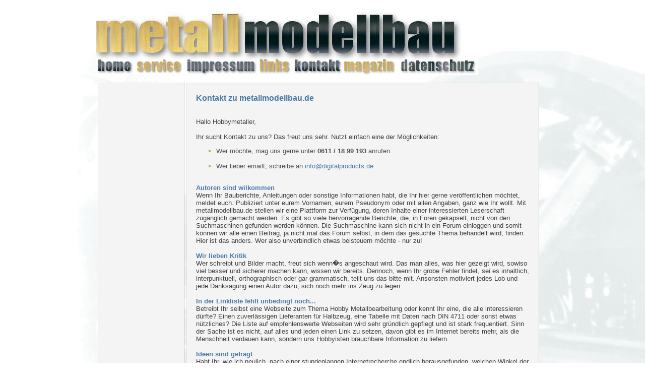

--- FILE ---
content_type: text/html; charset=UTF-8
request_url: http://metallmodellbau.de/kontakt.php
body_size: 3249
content:


<!DOCTYPE HTML PUBLIC "-//W3C//DTD HTML 4.0 Transitional//EN">
<html>
<HEAD>
<link rel="shortcut icon" type="image/x-icon" href="/favicon.ico">
<TITLE>Kontakt zu metallmodellbau.de</TITLE>
<META NAME="DESCRIPTION" CONTENT= "Hier finden Sie Anleitungen und Bauberichte rund ums Thema Metallmodellbau.">
<META NAME="KEYWORDS" CONTENT="drehen,fr&auml;sen,stossen,schleifen,aluminium,stahl,messing,Metallbearbeitung,Hobby,Amateur,Drehmaschine,
	Drehbank,Fr&auml;se,Fr&auml;smaschine,Stossmaschine,Vorrichtungen,Werkzeug,Zubeh&ouml;r,selbst bauen,Eigenbau">
<META http-equiv=Content-Type content="text/html; charset=iso-8859-1">
<META content="poweroffice active server" name=GENERATOR>
<meta http-equiv="Content-Style-Type" content="text/css">
<meta http-equiv="Content-Script-Type" content="text/javascript">
<meta http-equiv="cache-control" content="no-cache">
<meta http-equiv="pragma" content="no-cache">
<meta http-equiv="expires" content="0">
<meta content="deutsch" name="language">
<meta content="index, follow" name="robots">
<meta name="revisit-after" content="5 days">
<meta name="page-topic" content="Software, Immobilien, Investition, Finanzierung">
<meta name="page-type" content="Produktinformation">
<META name="audience" content="modellbauer,">

<!-- Metatags nach "Dublin Core"-->
<meta name="DC.metaTitle" content="Kontakt zu metallmodellbau.de">
<meta name="DC.Creator" content="digital products GmbH">
<meta name="DC.Subject" content="Hier finden Sie Anleitungen und Bauberichte rund ums Thema Metallmodellbau.">
<meta name="DC.Publisher" content="digital products GmbH">
<meta name="DC.Rights" content="Alle Rechte liegen bei digital products GmbH">
<meta name="DC.Date" content="2026-01-23">
<meta name="DC.Type" content="Text">
<meta name="DC.Format" content="text/html">
<meta name="DC.Identifier" content="http://www.metallmodellbau.de/">
<meta name="DC.Source" content="drehen,fr&auml;sen,stossen,schleifen,aluminium,stahl,messing,Metallbearbeitung,Hobby,Amateur,Drehmaschine,
	Drehbank,Fr&auml;se,Fr&auml;smaschine,Stossmaschine,Vorrichtungen,Werkzeug,Zubeh&ouml;r,selbst bauen,Eigenbau">
<meta name="DC.Language" content="de">
<meta name="DC.Coverage" content="Wiesbaden">
<meta name="DC.metaDescription" content="Hier finden Sie Anleitungen und Bauberichte rund ums Thema Metallmodellbau.">


<LINK href="./formate.css" type="text/css" rel=stylesheet>

</HEAD>

<BODY>

<!-- &Auml;ussere Tabelle (main), zentriert das Ganze -->
<table class=main width="900px" align=center border=0 cellspacing=0 cellpadding=0>
	<tr height="10px">
		<td colspan=3 align=left valign=top>
			<img src="resource/metallmodellbau.jpg" width="750" height="110" alt="metallmodellbau.jpg (16 kB)" border="0">
		</td>

		<td colspan=1 align=left valign=bootom>
			&nbsp;
		</td>


	</tr>

	<tr height="10px">
		<td colspan=4 align=left valign=top>
			<table border=0 cellspacing=0 cellpadding=0 width=500px>
				<tr>
					<td><a href="./"><img src="resource/home.gif" width="75" height="31" alt="home" border="0"></a></td>
					<td><a href="./service.php"><img src="resource/service.gif" width="100" height="31" alt="service" border="0"></a></td>
					<td><a href="./impressum.php"><img src="resource/impressum.gif" width="146" height="31" alt="impressum" border="0"></a></td>
					<td><a href="links.php" target="_self"><img src="resource/links.gif" width="69" height="31" alt="links" border="0"></a></td>
					<td><a href="kontakt.php" target="_self"><img src="resource/kontakt.gif" width="99" height="31" alt="kontakt" border="0"></a></td>
					<td><a href="magazin.php" target="_self"><img src="resource/magazin.gif" width="110" height="31" alt="magazin" border="0"></a></td>
					<td><a href="Datenschutzerklaerung.php" target="_self"><img src="resource/datenschutz.gif" width="160" height="31" alt="Datenschutzerkl&auml;rung" border="0"></a></td>
					
				</tr>
			</table>
		</td>
	</tr>

	<tr>
		<td colspan=4 align=left valign=top>
			&nbsp;
		</td>
	</tr>

	<tr>

		<!-- Spalte f&uuml;r Werbung -->
		<td width="2px" valign="top">
			&nbsp;
		</td>
		<td class="werbung" width="170px" align=center valign="top">
				
<br>

<script type="text/javascript"><!--
google_ad_client = "pub-5591476842666098";
//160x600, Erstellt 14.01.08';
google_ad_slot = "6896847370";
google_ad_width = 160;
google_ad_height = 600;
//--></script>

<script type="text/javascript"src="http://pagead2.googlesyndication.com/pagead/show_ads.js"></script><br>		
	
<br>

<script type="text/javascript"><!--
google_ad_client = "pub-5591476842666098";
//160x600, Erstellt 14.01.08';
google_ad_slot = "6896847370";
google_ad_width = 160;
google_ad_height = 600;
//--></script>

<script type="text/javascript"src="http://pagead2.googlesyndication.com/pagead/show_ads.js"></script><br>		
	
<br>

<script type="text/javascript"><!--
google_ad_client = "pub-5591476842666098";
//160x600, Erstellt 14.01.08';
google_ad_slot = "6896847370";
google_ad_width = 160;
google_ad_height = 600;
//--></script>

<script type="text/javascript"src="http://pagead2.googlesyndication.com/pagead/show_ads.js"></script><br>		

		</td>

		<td width="700px" valign="top">
<table  border=0 cellspacing="0" cellpadding="0" >

	<tr>
		<td width="20px">
			&nbsp;
		</td>
		<td>
<table class=links  width="700px" border=0 cellspacing="8" cellpadding="10" >

	<tr>
		<td>
			<h2>Kontakt zu metallmodellbau.de</h2>
		</td>
	</tr>

	<tr>
		<td>
			Hallo Hobbymetaller,<br><br>
			
			Ihr sucht Kontakt zu uns? Das freut uns sehr. Nutzt einfach eine der M&ouml;glichkeiten:
			
			<ul type="square">
				<li  class=mm><span  class=mm>
				Wer m&ouml;chte, mag uns gerne unter <b>0611 / 18 99 193</b> anrufen.</span><br><br>
				 
				 <li  class=mm><span  class=mm>
				 Wer lieber emailt, schreibe an 
				 <a class=out  href="mailto:info@digitalproducts.de">info@digitalproducts.de</a></span><br><br>
				 				 
			</ul>
			
			<b class=lightgray>Autoren sind wilkommen</b><br>
			Wenn Ihr Bauberichte, Anleitungen oder sonstige Informationen habt, die Ihr hier gerne ver&ouml;ffentlichen 
			m&ouml;chtet, meldet euch. Publiziert unter eurem Vornamen, eurem Pseudonym oder mit  allen 
			Angaben, ganz wie Ihr wollt. Mit metallmodellbau.de stellen wir eine Plattform zur Verf&uuml;gung, 
			deren Inhalte einer interessierten Leserschaft zug&auml;nglich gemacht werden. Es gibt so viele 
			hervorragende Berichte, die, in Foren gekapselt, nicht von den Suchmaschinen gefunden werden 
			k&ouml;nnen. Die Suchmaschine kann sich nicht in ein Forum einloggen und somit k&ouml;nnen wir alle einen 
			Beitrag, ja nicht mal das Forum selbst, in dem das gesuchte Thema behandelt wird, finden. Hier ist das anders. 
			Wer also unverbindlich etwas beisteuern m&ouml;chte - nur zu!<br><br>

			<b class=lightgray>Wir lieben Kritik</b><br>
			Wer schreibt und Bilder macht, freut sich wenn�s angeschaut wird. Das man alles, was hier gezeigt wird, 
			sowiso viel besser und sicherer machen kann, wissen wir bereits. Dennoch, wenn Ihr grobe Fehler findet, 
			sei es inhaltlich, interpunktuell, orthographisch oder gar grammatisch, teilt uns das bitte mit. Ansonsten 
			motiviert jedes Lob und jede Danksagung einen Autor dazu, sich noch mehr ins Zeug zu legen.<br><br>
			
			<b class=lightgray>In der Linkliste fehlt unbedingt noch...</b><br>
			Betreibt Ihr selbst eine Webseite zum Thema Hobby Metallbearbeitung oder kennt Ihr eine, die alle 
			interessieren d&uuml;rfte? Einen zuverl&auml;ssigen Lieferanten f&uuml;r Halbzeug, eine Tabelle mit Daten 
			nach DIN 4711 oder sonst etwas n&uuml;tzliches? Die Liste auf empfehlenswerte Webseiten wird sehr 
			gr&uuml;ndlich gepflegt und ist stark frequentiert. Sinn der Sache ist es nicht, auf alles und jeden einen 
			Link zu setzen, davon gibt es im Internet bereits mehr, als die Menschheit verdauen kann, sondern uns 
			Hobbyisten brauchbare Information zu liefern.<br><br>
			
			<b class=lightgray>Ideen sind gefragt</b><br>
			Habt Ihr, wie ich neulich, nach einer stundenlangen Internetrecherche endlich herausgefunden, welchen Winkel 
			der 	Kurzkegel der Spindelnase eurer Hobbydrehmaschine hat und wollt diese umst&auml;ndliche Suche euren 
			metallbearbeitenden Kollegen ersparen? Wenn Ihr nicht selbst schreiben wollt, teilt uns mit, was wir 
			hier einstellen sollen. Eine wachsende Sammlung an Tipps &amp; Tricks soll baldm&ouml;glichst das 
			Angebot an Informationen f&uuml;r euch erweitern. Bitte helft mit!<br><a class=nonedec name="Eingabefeld">&nbsp;</a><br>
			
			
			Wer also Kontakt aufnehmen m&ouml;chte kann uns hier schreiben oder eine der anderen, oben genannten,
			M&ouml;glichkeiten 	nutzen. Bis dahin verbleiben wir<br><br>
			
			mit sehr freundlichen Gr&uuml;&szlig;en<br>
			das Team von metallmodellbau.de<br><br><br>
			
			
			Hans-Georg Barth<br><br>
			
		</td>
	</tr>
	
</table>

		</td>
	</tr>
	
</table>

</td><td>&nbsp;		</td>
	</tr>
</table>

<!-- &Auml;ussere Tabelle (main) schliessen, zentriert das Ganze -->



</BODY></HTML>


--- FILE ---
content_type: text/html; charset=utf-8
request_url: https://www.google.com/recaptcha/api2/aframe
body_size: 268
content:
<!DOCTYPE HTML><html><head><meta http-equiv="content-type" content="text/html; charset=UTF-8"></head><body><script nonce="pVc12OmKx5TgKSH7HFknFg">/** Anti-fraud and anti-abuse applications only. See google.com/recaptcha */ try{var clients={'sodar':'https://pagead2.googlesyndication.com/pagead/sodar?'};window.addEventListener("message",function(a){try{if(a.source===window.parent){var b=JSON.parse(a.data);var c=clients[b['id']];if(c){var d=document.createElement('img');d.src=c+b['params']+'&rc='+(localStorage.getItem("rc::a")?sessionStorage.getItem("rc::b"):"");window.document.body.appendChild(d);sessionStorage.setItem("rc::e",parseInt(sessionStorage.getItem("rc::e")||0)+1);localStorage.setItem("rc::h",'1769198462309');}}}catch(b){}});window.parent.postMessage("_grecaptcha_ready", "*");}catch(b){}</script></body></html>

--- FILE ---
content_type: text/css
request_url: http://metallmodellbau.de/formate.css
body_size: 3527
content:
html {
	height: 100%;
	min-height: 100%;
	margin:0; padding:0;
}

body
{
	background-image:url(resource/back01.gif); background-attachment: fixed;
	FONT-FAMILY: Verdana, Arial, Helvetica, sans-serif;
	FONT-SIZE: 13px;
	color:#606060;

}

TABLE
{
	FONT-FAMILY: Verdana, Arial, Helvetica, sans-serif;
	FONT-SIZE: 13px;
	color:#404040;
}

TABLE.magazin
{
	FONT-FAMILY: Verdana, Arial, Helvetica, sans-serif;
	FONT-SIZE: 15px;
	color:#707070;
}

TABLE.main
{
	xtable-layout: fixed;
	xwidth:920px;
	height: 100%;
}

TD.werbung
{
	xmin-width:160px;
	xwidth:160px;
	height: 100%;
	BORDER-LEFT: #E0E0E0 1px solid; 
	BORDER-TOP: #E0E0E0 1px solid; 
	BORDER-RIGHT: #C0C0C0 1px solid; 
	BORDER-BOTTOM: #C0C0C0 1px solid;
	background-color:#F4F4F4;
} 

H1
{
	FONT-SIZE: 36pt;
	FONT-WEIGHT: bolder;
}

H2
{
	FONT-SIZE: 16px;
	FONT-WEIGHT: bolder;
	MARGIN-TOP: 2pt;
	MARGIN-BOTTOM: 2pt;
	color:#4A79A5;
}

A
{
	text-decoration: none;
	color:#404040;
}

A.newtopic
{
	text-decoration: none;
	color:#FF0000;
}

A.nonedec
{
	text-decoration: none;
}

A.nonedec:hover	 
{
	color:#404040;
} 

.Steinweden
{
	width:198px; 
	height:242px;
	background-image:url(pictures/Steinweden/Roland_Steinweden.gif); background-repeat:no-repeat;
	text-decoration: none;
	color:#FF79A5;
	margin-right: 20px;
}

.Steinweden2
{
	width:198px; 
	height:242px;
	background-image:url(pictures/Steinweden/Roland_Steinweden2.gif); background-repeat:no-repeat;
	text-decoration: none;
	color:#FF79A5;
	margin-right: 20px;
}

A.out
{
	text-decoration: none;
	color:#4A79A5;
}

A.out:hover	 
{
	color:#FF79A5;
} 

A:hover	 
{
	color:#4A79A5;
} 

.links
{
	BORDER-LEFT: #E0E0E0 1px solid; 
	BORDER-TOP: #E0E0E0 1px solid; 
	BORDER-RIGHT: #C0C0C0 1px solid; 
	BORDER-BOTTOM: #C0C0C0 1px solid;

	background-color:#F4F4F4;
} 

.noborder
{
	BORDER: 0px solid; 
} 

SELECT.mm 
{
	BORDER: #CDAB5E 1px solid; 
	PADDING: 2;
	FONT-FAMILY: Arial, Helvetica,sans-serif; 
	FONT-SIZE: 10pt; 
	COLOR: #1553AD; 
	BACKGROUND-COLOR: #ffffff
} 

INPUT.money {
	BORDER: #CDAB5E 1px solid; 
	PADDING: 2;
	PADDING-RIGHT: 6px;
	FONT-SIZE: 10pt; 
	COLOR: #1553AD; 
	BACKGROUND-COLOR: #ffffff;
	TEXT-ALIGN: right;
}

INPUT.button
{
	cursor: pointer;
	background-image:url(resource/LightToBlue.gif); 
	FONT-FAMILY: Arial, Helvetica, sans-serif;
	FONT-SIZE: 12px;
	FONT-WEIGHT: bold;
	background-color: #FFFFFF;
	margin-bottom: 4px;
  	padding: 2px;
	color: #4A79A5;
	BORDER-TOP: #D2D2D2 1px solid; BORDER-LEFT: #D2D2D2 1px solid; 
	BORDER-RIGHT: #707070 2px solid; BORDER-BOTTOM: #707070 2px solid
}

TEXTAREA.msg
{
	FONT-FAMILY: Verdana, Arial, Helvetica, sans-serif;
	FONT-SIZE: 15px;
	WIDTH: 100%;
	HEIGHT: 480px;
	BORDER-LEFT: #E0E0E0 1px solid; 
	BORDER-TOP: #E0E0E0 1px solid; 
	BORDER-RIGHT: #C0C0C0 2px solid; 
	BORDER-BOTTOM: #C0C0C0 2px solid;
	PADDING: 10;
	COLOR: #707070; 
	BACKGROUND-COLOR: #FEFCF0;
}

P.Ergebnis
{
	FONT-FAMILY: Arial, Helvetica, sans-serif;
	FONT-SIZE: 10pt;
	margin-top: 0px;
	margin-bottom: 10px;
	COLOR: #505050;
	BACKGROUND-COLOR: #FFFFFF;
	padding: 8pt;
	BORDER: #CDAB5E 1px solid; 
}

B.mathvar
{
	FONT-FAMILY: Times;
	FONT-SIZE: 12pt;
	FONT_WEIGHT: bold;
	COLOR: #000000;
}

B.lightgray
{
	COLOR: #4A79A5;
}

li.mm
{
	color: #CDAB5E;
}

SPAN.mm
{
	FONT-FAMILY: Verdana, Arial, Helvetica, sans-serif;
	FONT-SIZE: 13px;
	COLOR: #505050;
}